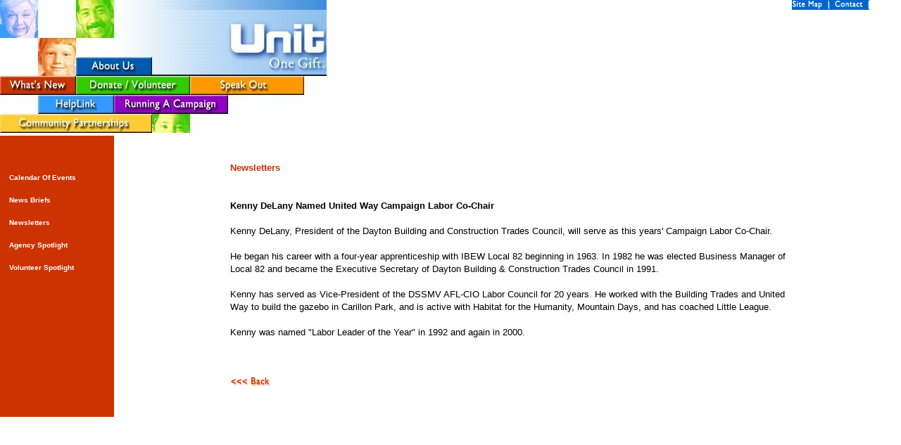

--- FILE ---
content_type: text/html; charset=utf-8
request_url: https://volunteerdayton.org/whatsnew/newsletters/newsletter21.htm
body_size: 3140
content:
<!DOCTYPE html>
<html>
<head>
  <title>Dayton United Way</title>
  <meta http-equiv="content-type" content="text/html; charset=utf-8">
  <script language="JavaScript">
  <!--
  function fwLoadMenus() {
  if (window.fw_menu_0) return;
  window.fw_menu_0 = new Menu("root",148,17,"Arial, Helvetica, sans-serif",10,"#000000","#000000","#ffffff","#ffcc33");
  fw_menu_0.addMenuItem("Community Impact","location='../../community/impact.htm'");
  fw_menu_0.addMenuItem("Outcome Partners","location='../../community/outcome.htm'");
  fw_menu_0.addMenuItem("System Partners","location='../../community/system.htm'");
  fw_menu_0.addMenuItem("Agency / Volunteer Sign In","location='../../community/agency.htm'");
   fw_menu_0.bgImageUp="../../images/menu/fwmenu1_148x17_up.gif";
   fw_menu_0.bgImageOver="../../images/menu/fwmenu1_148x17_over.gif";
   fw_menu_0.hideOnMouseOut=true;
  window.fw_menu_1 = new Menu("root",85,17,"Arial, Helvetica, sans-serif",10,"#9900cc","#ffffff","#ffffff","#9900cc");
  fw_menu_1.addMenuItem("Chat Room","location='../../campaign/campaign_chat.htm'");
   fw_menu_1.bgImageUp="../../images/menu/fwmenu2_85x17_up.gif";
   fw_menu_1.bgImageOver="../../images/menu/fwmenu2_85x17_over.gif";
   fw_menu_1.hideOnMouseOut=true;
  window.fw_menu_2 = new Menu("root",100,17,"Arial, Helvetica, sans-serif",10,"#3399ff","#ffffff","#ffffff","#3399ff");
  fw_menu_2.addMenuItem("Contact Helplink","location='../../helplink/helplink.htm'");
   fw_menu_2.bgImageUp="../../images/menu/fwmenu1_100x17_up.gif";
   fw_menu_2.bgImageOver="../../images/menu/fwmenu1_100x17_over.gif";
   fw_menu_2.hideOnMouseOut=true;
  window.fw_menu_3 = new Menu("root",148,17,"Arial, Helvetica, sans-serif",10,"#ff9900","#ffffff","#ffffff","#ff9900");
  fw_menu_3.addMenuItem("Current Issues","location='../../speak/current.htm'");
  fw_menu_3.addMenuItem("Local Legislators","location='../../speak/local.htm'");
  fw_menu_3.addMenuItem("Agency / Volunteer Sign In","location='../../speak/secure/agency.htm'");
   fw_menu_3.bgImageUp="../../images/menu/fwmenu4_148x17_up.gif";
   fw_menu_3.bgImageOver="../../images/menu/fwmenu4_148x17_over.gif";
   fw_menu_3.hideOnMouseOut=true;
  window.fw_menu_4 = new Menu("root",158,17,"Arial, Helvetica, sans-serif",10,"#33cc00","#ffffff","#ffffff","#33cc00");
  fw_menu_4.addMenuItem("Donate Online","location='../../donate/donateonline.htm'");
  fw_menu_4.addMenuItem("How Can My Company Help?","location='../../donate/howcanmy.htm'");
  fw_menu_4.addMenuItem("Volunteer Opportunity","location='../../donate/donate.htm'");
  fw_menu_4.addMenuItem("Agency Codes","location='../../donate/agency.htm'");
  fw_menu_4.addMenuItem("Finding Help","location='../../helplink/helplink.htm'");
  fw_menu_4.addMenuItem("Planned Giving","location='../../donate/planned.htm'");
   fw_menu_4.bgImageUp="../../images/menu/fwmenu5_158x17_up.gif";
   fw_menu_4.bgImageOver="../../images/menu/fwmenu5_158x17_over.gif";
   fw_menu_4.hideOnMouseOut=true;
  window.fw_menu_5 = new Menu("root",114,17,"Arial, Helvetica, sans-serif",10,"#cc3300","#ffffff","#ffffff","#cc3300");
  fw_menu_5.addMenuItem("Calendar Of Events","location='../../whatsnew/whatsnew.htm'");
  fw_menu_5.addMenuItem("News Briefs","location='../../whatsnew/news.htm'");
  fw_menu_5.addMenuItem("Newsletters","location='../../whatsnew/newsletters.htm'");
  fw_menu_5.addMenuItem("Agency Spotlight","location='../../whatsnew/agency.htm'");
  fw_menu_5.addMenuItem("Volunteer Spotlight","location='../../whatsnew/volunteer.htm'");
   fw_menu_5.bgImageUp="../../images/menu/fwmenu6_114x17_up.gif";
   fw_menu_5.bgImageOver="../../images/menu/fwmenu6_114x17_over.gif";
   fw_menu_5.hideOnMouseOut=true;
  window.fw_menu_6 = new Menu("root",147,17,"Arial, Helvetica, sans-serif",10,"#0066cc","#ffffff","#ffffff","#0066cc");
  fw_menu_6.addMenuItem("Where Your Money Goes","location='../../aboutus/moneygoes.htm'");
  fw_menu_6.addMenuItem("Community Solutions Fund","location='../../aboutus/community.htm'");
  fw_menu_6.addMenuItem("Service Area","location='../../aboutus/service.htm'");
  fw_menu_6.addMenuItem("FAQ","location='../../aboutus/faq.htm'");
  fw_menu_6.addMenuItem("History","location='../../aboutus/history.htm'");
   fw_menu_6.bgImageUp="../../images/menu/fwmenu7_147x17_up.gif";
   fw_menu_6.bgImageOver="../../images/menu/fwmenu7_147x17_over.gif";
   fw_menu_6.hideOnMouseOut=true;

  fw_menu_6.writeMenus();
  } // fwLoadMenus()

  function MM_swapImgRestore() { //v3.0
  var i,x,a=document.MM_sr; for(i=0;a&&i<a.length&&(x=a[i])&&x.oSrc;i++) x.src=x.oSrc;
  }

  function MM_preloadImages() { //v3.0
  var d=document; if(d.images){ if(!d.MM_p) d.MM_p=new Array();
    var i,j=d.MM_p.length,a=MM_preloadImages.arguments; for(i=0; i<a.length; i++)
    if (a[i].indexOf("#")!=0){ d.MM_p[j]=new Image; d.MM_p[j++].src=a[i];}}
  }

  function MM_findObj(n, d) { //v4.0
  var p,i,x;  if(!d) d=document; if((p=n.indexOf("?"))>0&&parent.frames.length) {
    d=parent.frames[n.substring(p+1)].document; n=n.substring(0,p);}
  if(!(x=d[n])&&d.all) x=d.all[n]; for (i=0;!x&&i<d.forms.length;i++) x=d.forms[i][n];
  for(i=0;!x&&d.layers&&i<d.layers.length;i++) x=MM_findObj(n,d.layers[i].document);
  if(!x && document.getElementById) x=document.getElementById(n); return x;
  }

  function MM_swapImage() { //v3.0
  var i,j=0,x,a=MM_swapImage.arguments; document.MM_sr=new Array; for(i=0;i<(a.length-2);i+=3)
   if ((x=MM_findObj(a[i]))!=null){document.MM_sr[j++]=x; if(!x.oSrc) x.oSrc=x.src; x.src=a[i+2];}
  }
  //-->
  </script>
  <script language="JavaScript1.2" src="../../images/menu/fw_menu.js"></script>
  <link rel="stylesheet" href="whatsnew.css" type="text/css">
  <link rel="stylesheet" href="whatsnew.css" type="text/css">
</head>
<body topmargin="0" leftmargin="0" marginheight="0" marginwidth="0" bgcolor="#FFFFFF" text="#000000" onload="MM_preloadImages('../../images/site_map_roll.gif','../../images/contact_roll.gif','../../images/home_roll.gif')" background="../../images/sub_background.jpg" link="#FFFFFF" vlink="#FFFFCC" alink="#FFFFCC">
  <table width="100%" border="0" cellspacing="0" cellpadding="0">
    <tr>
      <td height="189" width="464"><map name="m_uway_nav_master_2" id="m_uway_nav_master_2">
        <area shape="rect" coords="0,163,216,190" href="../../community/community.htm" onmouseout="FW_startTimeout();" onmouseover="window.FW_showMenu(window.fw_menu_0,201,174);">
        <area shape="rect" coords="162,135,324,162" href="../../campaign/campaign.htm" onmouseout="FW_startTimeout();" onmouseover="window.FW_showMenu(window.fw_menu_1,311,149);">
        <area shape="rect" coords="54,135,162,162" href="../../helplink/helplink.htm" onmouseout="FW_startTimeout();" onmouseover="window.FW_showMenu(window.fw_menu_2,149,149);">
        <area shape="rect" coords="270,108,432,135" href="../../speak/speak.htm" onmouseout="FW_startTimeout();" onmouseover="window.FW_showMenu(window.fw_menu_3,418,121);">
        <area shape="rect" coords="108,108,270,135" href="../../donate/donate.htm" onmouseout="FW_startTimeout();" onmouseover="window.FW_showMenu(window.fw_menu_4,256,122);">
        <area shape="rect" coords="0,108,108,135" href="../whatsnew.htm" onmouseout="FW_startTimeout();" onmouseover="window.FW_showMenu(window.fw_menu_5,95,122);">
        <area shape="rect" coords="108,81,216,108" href="../../aboutus/aboutus.htm" onmouseout="FW_startTimeout();" onmouseover="window.FW_showMenu(window.fw_menu_6,202,95);">
      </map> <img name="uway_nav_master_2" src="../../images/menu/uway_nav_master_2.jpg" width="464" height="189" border="0" usemap="#m_uway_nav_master_2" id="uway_nav_master_2"></td>
      <td align="left" valign="top"><img src="../../images/pix.gif" width="150" height="1"></td>
      <td align="right" valign="top" width="102">
        <table width="102" border="0" cellspacing="0" cellpadding="0">
          <tr>
            <td width="51">
              <a href="../../aboutus/sitemap.htm" onmouseout="MM_swapImgRestore()" onmouseover="MM_swapImage('sitemap1','','../../images/site_map_roll.gif',1)" target="_top"><img name="sitemap1" border="0" src="../../images/site_map.gif" width="51" height="14" id="sitemap1"></a>
            </td>
            <td width="2"><img src="../../images/divider.gif" width="2" height="14"></td>
            <td width="55">
              <a href="../../aboutus/contact.htm" onmouseout="MM_swapImgRestore()" onmouseover="MM_swapImage('contact1','','../../images/contact_roll.gif',1)" target="_top"><img name="contact1" border="0" src="../../images/contact.gif" width="55" height="14" id="contact1"></a>
            </td>
            <td width="2"><img src="../../images/divider.gif" width="2" height="14"></td>
            <td width="40">
              <a href="../../index.htm" onmouseout="MM_swapImgRestore()" onmouseover="MM_swapImage('home','','../../images/home_roll.gif',1)"><img name="home" border="0" src="../../images/home.gif" width="40" height="14" id="home"></a>
            </td>
            <td width="2"><img src="../../images/pix.gif" width="5" height="14"></td>
          </tr>
        </table>
      </td>
    </tr>
  </table>
  <script language="JavaScript1.2">
  fwLoadMenus();
  </script>
  <table width="100%" border="0" cellspacing="0" cellpadding="0" height="100%">
    <tr>
      <td width="162" height="100%" bgcolor="#CC3300" align="left" valign="top">
        <table width="162" border="0" cellspacing="0" cellpadding="0">
          <tr>
            <td><img src="../../images/pix.gif" width="162" height="1"></td>
          </tr>
          <tr>
            <td>
              <table width="100%" border="0" cellspacing="12">
                <tr>
                  <td align="left" valign="top"><b><font color="#FFFFFF" face="Arial, Helvetica, sans-serif" size="1">&nbsp;&nbsp;<br>
                  <a href="../whatsnew.htm" target="_top">Calendar Of Events</a></font></b></td>
                </tr>
                <tr>
                  <td align="left" valign="top"><b><a href="../news.htm" target="_top"><font color="#FFFFFF" face="Arial, Helvetica, sans-serif" size="1">News Briefs</font></a></b></td>
                </tr>
                <tr>
                  <td align="left" valign="top"><b><a href="../newsletters.htm" target="_top"><font color="#FFFFFF" face="Arial, Helvetica, sans-serif" size="1">Newsletters</font></a></b></td>
                </tr>
                <tr>
                  <td align="left" valign="top"><b><a href="../agency.htm" target="_top"><font color="#FFFFFF" face="Arial, Helvetica, sans-serif" size="1">Agency Spotlight</font></a></b></td>
                </tr>
                <tr>
                  <td align="left" valign="top"><b><a href="../volunteer.htm" target="_top"><font face="Arial, Helvetica, sans-serif" size="1" color="#FFFFFF">Volunteer Spotlight</font></a></b></td>
                </tr>
              </table>
            </td>
          </tr>
        </table>
      </td>
      <td width="160" align="left" valign="top"><img src="../../images/pix.gif" width="160" height="1"></td>
      <td align="left" valign="top" width="100%">
        <table width="100%" border="0" cellspacing="0" cellpadding="0">
          <tr>
            <td><img src="../../images/whats_new_header.gif" width="127" height="27"></td>
          </tr>
          <tr>
            <td align="left" valign="top">
              <table width="85%" border="0" cellspacing="0" cellpadding="5">
                <tr>
                  <td align="left" valign="top"><font face="Arial, Helvetica, sans-serif" size="2"><b><font color="#CC3300">Newsletters</font><br></b><br>
                  <br>
                  <b>Kenny DeLany Named United Way Campaign Labor Co-Chair</b><br>
                  <br>
                  Kenny DeLany, President of the Dayton Building and Construction Trades Council, will serve as this years' Campaign Labor Co-Chair.<br>
                  <br></font> <font face="Arial, Helvetica, sans-serif" size="2">He began his career with a four-year apprenticeship with IBEW Local 82 beginning in 1963. In 1982 he was elected Business Manager of Local 82 and became the Executive Secretary of Dayton Building &amp; Construction Trades Council in 1991.<br>
                  <br>
                  Kenny has served as Vice-President of the DSSMV AFL-CIO Labor Council for 20 years. He worked with the Building Trades and United Way to build the gazebo in Carillon Park, and is active with Habitat for the Humanity, Mountain Days, and has coached Little League.<br>
                  <br>
                  Kenny was named &quot;Labor Leader of the Year&quot; in 1992 and again in 2000.<br>
                  <br>
                  <br>
                  <br>
                  <a href="../newsletters.htm" target="_top"><img src="../../images/back_button.gif" width="58" height="15" border="0"></a><br>
                  &nbsp;&nbsp;&nbsp;</font></td>
                </tr>
              </table>
              <p><font face="Arial, Helvetica, sans-serif" size="2"></font></p>
            </td>
          </tr>
        </table>
      </td>
    </tr>
  </table>
<script defer src="https://static.cloudflareinsights.com/beacon.min.js/vcd15cbe7772f49c399c6a5babf22c1241717689176015" integrity="sha512-ZpsOmlRQV6y907TI0dKBHq9Md29nnaEIPlkf84rnaERnq6zvWvPUqr2ft8M1aS28oN72PdrCzSjY4U6VaAw1EQ==" data-cf-beacon='{"version":"2024.11.0","token":"ff3de5477f7c465489d64a594cbc3bc1","r":1,"server_timing":{"name":{"cfCacheStatus":true,"cfEdge":true,"cfExtPri":true,"cfL4":true,"cfOrigin":true,"cfSpeedBrain":true},"location_startswith":null}}' crossorigin="anonymous"></script>
</body>
</html>


--- FILE ---
content_type: text/css; charset=
request_url: https://volunteerdayton.org/whatsnew/newsletters/whatsnew.css
body_size: -98
content:
body {font-family : Arial, Helvetica, Sans-serif; font-style: normal; line-height: normal; color: #000000; background-color: #FFFFFF; background-image: url(../../images/sub_background.jpg); background-repeat: no-repeat}

a:link { color: #FFFFFF; ; text-decoration: none}

a:visited { color: #FFFFCC; ; text-decoration: none}

a:hover { color: #FFFFCC; text-decoration: none}
a:active {  font-family: Arial, Helvetica, sans-serif; color: #FFFFFF; text-decoration: none}
.footer {  font-family: Arial, Helvetica, sans-serif; font-size: 8pt; color: #000000; text-decoration: none}
.pulldown {  font-family: Arial, Helvetica, sans-serif; font-size: 10pt}
